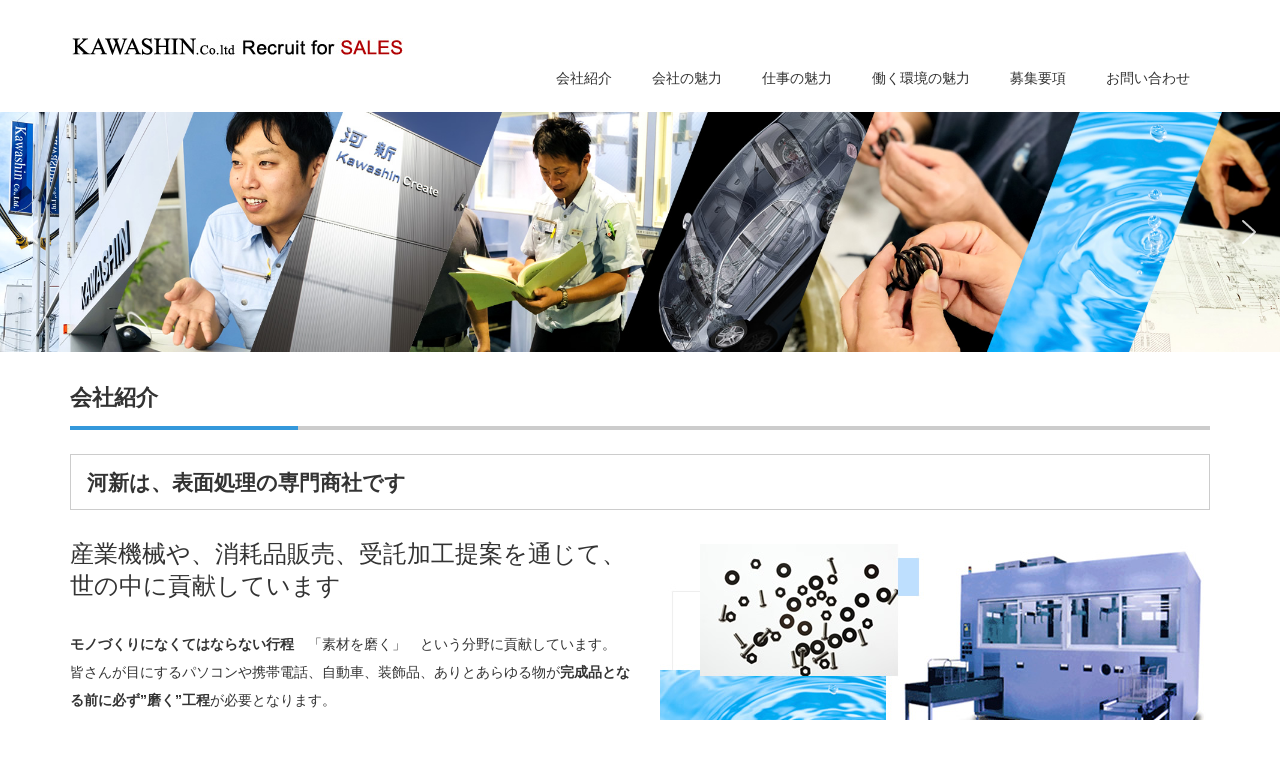

--- FILE ---
content_type: text/html; charset=UTF-8
request_url: https://www.kawashin-net.co.jp/wpdata/
body_size: 13799
content:
<!DOCTYPE html PUBLIC "-//W3C//DTD XHTML 1.1//EN" "http://www.w3.org/TR/xhtml11/DTD/xhtml11.dtd">
<!--[if lt IE 9]><html xmlns="http://www.w3.org/1999/xhtml" class="ie"><![endif]-->
<!--[if (gt IE 9)|!(IE)]><!--><html xmlns="http://www.w3.org/1999/xhtml"><!--<![endif]-->
<head profile="http://gmpg.org/xfn/11">
<meta http-equiv="Content-Type" content="text/html; charset=UTF-8" />
<meta http-equiv="X-UA-Compatible" content="IE=edge,chrome=1" />
<meta name="viewport" content="width=device-width" />
<title>河新株式会社 | リクルート情報サイト</title>
<meta name="description" content="会社紹介河新は、表面処理の専門商社です産業機械や、消耗品販売、受託加工提案を通じて、世の中に貢献していますモノづくりになくてはならない行程　「素材を磨く」　という分野に貢献しています。" />
<link rel="alternate" type="application/rss+xml" title="河新株式会社 RSS Feed" href="https://kawashin-net.co.jp/wpdata/feed/" />
<link rel="alternate" type="application/atom+xml" title="河新株式会社 Atom Feed" href="https://kawashin-net.co.jp/wpdata/feed/atom/" />
<link rel="pingback" href="https://kawashin-net.co.jp/wpdata/xmlrpc.php" />


<link rel='dns-prefetch' href='//kawashin-net.co.jp' />
<link rel='dns-prefetch' href='//s.w.org' />
		<script type="text/javascript">
			window._wpemojiSettings = {"baseUrl":"https:\/\/s.w.org\/images\/core\/emoji\/11\/72x72\/","ext":".png","svgUrl":"https:\/\/s.w.org\/images\/core\/emoji\/11\/svg\/","svgExt":".svg","source":{"concatemoji":"https:\/\/kawashin-net.co.jp\/wpdata\/wp-includes\/js\/wp-emoji-release.min.js?ver=4.9.26"}};
			!function(e,a,t){var n,r,o,i=a.createElement("canvas"),p=i.getContext&&i.getContext("2d");function s(e,t){var a=String.fromCharCode;p.clearRect(0,0,i.width,i.height),p.fillText(a.apply(this,e),0,0);e=i.toDataURL();return p.clearRect(0,0,i.width,i.height),p.fillText(a.apply(this,t),0,0),e===i.toDataURL()}function c(e){var t=a.createElement("script");t.src=e,t.defer=t.type="text/javascript",a.getElementsByTagName("head")[0].appendChild(t)}for(o=Array("flag","emoji"),t.supports={everything:!0,everythingExceptFlag:!0},r=0;r<o.length;r++)t.supports[o[r]]=function(e){if(!p||!p.fillText)return!1;switch(p.textBaseline="top",p.font="600 32px Arial",e){case"flag":return s([55356,56826,55356,56819],[55356,56826,8203,55356,56819])?!1:!s([55356,57332,56128,56423,56128,56418,56128,56421,56128,56430,56128,56423,56128,56447],[55356,57332,8203,56128,56423,8203,56128,56418,8203,56128,56421,8203,56128,56430,8203,56128,56423,8203,56128,56447]);case"emoji":return!s([55358,56760,9792,65039],[55358,56760,8203,9792,65039])}return!1}(o[r]),t.supports.everything=t.supports.everything&&t.supports[o[r]],"flag"!==o[r]&&(t.supports.everythingExceptFlag=t.supports.everythingExceptFlag&&t.supports[o[r]]);t.supports.everythingExceptFlag=t.supports.everythingExceptFlag&&!t.supports.flag,t.DOMReady=!1,t.readyCallback=function(){t.DOMReady=!0},t.supports.everything||(n=function(){t.readyCallback()},a.addEventListener?(a.addEventListener("DOMContentLoaded",n,!1),e.addEventListener("load",n,!1)):(e.attachEvent("onload",n),a.attachEvent("onreadystatechange",function(){"complete"===a.readyState&&t.readyCallback()})),(n=t.source||{}).concatemoji?c(n.concatemoji):n.wpemoji&&n.twemoji&&(c(n.twemoji),c(n.wpemoji)))}(window,document,window._wpemojiSettings);
		</script>
		<style type="text/css">
img.wp-smiley,
img.emoji {
	display: inline !important;
	border: none !important;
	box-shadow: none !important;
	height: 1em !important;
	width: 1em !important;
	margin: 0 .07em !important;
	vertical-align: -0.1em !important;
	background: none !important;
	padding: 0 !important;
}
</style>
<link rel='stylesheet' id='contact-form-7-css'  href='https://kawashin-net.co.jp/wpdata/wp-content/plugins/contact-form-7/includes/css/styles.css?ver=5.0.4' type='text/css' media='all' />
<link rel="stylesheet" type="text/css" href="https://kawashin-net.co.jp/wpdata/wp-content/plugins/smart-slider-3/library/media/smartslider.min.css?1539338511" media="all" />
<style type="text/css">.n2-ss-spinner-simple-white-container {
    position: absolute;
    top: 50%;
    left: 50%;
    margin: -20px;
    background: #fff;
    width: 20px;
    height: 20px;
    padding: 10px;
    border-radius: 50%;
    z-index: 1000;
}

.n2-ss-spinner-simple-white {
  outline: 1px solid RGBA(0,0,0,0);
  width:100%;
  height: 100%;
}

.n2-ss-spinner-simple-white:before {
    position: absolute;
    top: 50%;
    left: 50%;
    width: 20px;
    height: 20px;
    margin-top: -11px;
    margin-left: -11px;
}

.n2-ss-spinner-simple-white:not(:required):before {
    content: '';
    border-radius: 50%;
    border-top: 2px solid #333;
    border-right: 2px solid transparent;
    animation: n2SimpleWhite .6s linear infinite;
    -webkit-animation: n2SimpleWhite .6s linear infinite;
}
@keyframes n2SimpleWhite {
    to {transform: rotate(360deg);}
}

@-webkit-keyframes n2SimpleWhite {
    to {-webkit-transform: rotate(360deg);}
}
.n2-ss-spinner-simple-white-container {
    position: absolute;
    top: 50%;
    left: 50%;
    margin: -20px;
    background: #fff;
    width: 20px;
    height: 20px;
    padding: 10px;
    border-radius: 50%;
    z-index: 1000;
}

.n2-ss-spinner-simple-white {
  outline: 1px solid RGBA(0,0,0,0);
  width:100%;
  height: 100%;
}

.n2-ss-spinner-simple-white:before {
    position: absolute;
    top: 50%;
    left: 50%;
    width: 20px;
    height: 20px;
    margin-top: -11px;
    margin-left: -11px;
}

.n2-ss-spinner-simple-white:not(:required):before {
    content: '';
    border-radius: 50%;
    border-top: 2px solid #333;
    border-right: 2px solid transparent;
    animation: n2SimpleWhite .6s linear infinite;
    -webkit-animation: n2SimpleWhite .6s linear infinite;
}
@keyframes n2SimpleWhite {
    to {transform: rotate(360deg);}
}

@-webkit-keyframes n2SimpleWhite {
    to {-webkit-transform: rotate(360deg);}
}</style><script type='text/javascript' src='https://kawashin-net.co.jp/wpdata/wp-includes/js/jquery/jquery.js?ver=1.12.4'></script>
<script type='text/javascript' src='https://kawashin-net.co.jp/wpdata/wp-includes/js/jquery/jquery-migrate.min.js?ver=1.4.1'></script>
<link rel='https://api.w.org/' href='https://kawashin-net.co.jp/wpdata/wp-json/' />
<link rel="canonical" href="https://kawashin-net.co.jp/wpdata/" />
<link rel='shortlink' href='https://kawashin-net.co.jp/wpdata/' />
<link rel="alternate" type="application/json+oembed" href="https://kawashin-net.co.jp/wpdata/wp-json/oembed/1.0/embed?url=https%3A%2F%2Fkawashin-net.co.jp%2Fwpdata%2F" />
<link rel="alternate" type="text/xml+oembed" href="https://kawashin-net.co.jp/wpdata/wp-json/oembed/1.0/embed?url=https%3A%2F%2Fkawashin-net.co.jp%2Fwpdata%2F&#038;format=xml" />

<link rel="stylesheet" href="https://kawashin-net.co.jp/wpdata/wp-content/themes/precious_tcd019/style.css?ver=3.1" type="text/css" />
<link rel="stylesheet" href="https://kawashin-net.co.jp/wpdata/wp-content/themes/precious_tcd019/comment-style.css?ver=3.1" type="text/css" />

<link rel="stylesheet" media="screen and (min-width:771px)" href="https://kawashin-net.co.jp/wpdata/wp-content/themes/precious_tcd019/style_pc.css?ver=3.1" type="text/css" />
<link rel="stylesheet" media="screen and (max-width:770px)" href="https://kawashin-net.co.jp/wpdata/wp-content/themes/precious_tcd019/style_sp.css?ver=3.1" type="text/css" />
<link rel="stylesheet" media="screen and (max-width:770px)" href="https://kawashin-net.co.jp/wpdata/wp-content/themes/precious_tcd019/footer-bar/footer-bar.css?ver=?ver=3.1">

<link rel="stylesheet" href="https://kawashin-net.co.jp/wpdata/wp-content/themes/precious_tcd019/japanese.css?ver=3.1" type="text/css" />

<script type="text/javascript" src="https://kawashin-net.co.jp/wpdata/wp-content/themes/precious_tcd019/js/jscript.js?ver=3.1"></script>
<script type="text/javascript" src="https://kawashin-net.co.jp/wpdata/wp-content/themes/precious_tcd019/js/scroll.js?ver=3.1"></script>
<script type="text/javascript" src="https://kawashin-net.co.jp/wpdata/wp-content/themes/precious_tcd019/js/comment.js?ver=3.1"></script>
<script type="text/javascript" src="https://kawashin-net.co.jp/wpdata/wp-content/themes/precious_tcd019/js/rollover.js?ver=3.1"></script>
<!--[if lt IE 9]>
<link id="stylesheet" rel="stylesheet" href="https://kawashin-net.co.jp/wpdata/wp-content/themes/precious_tcd019/style_pc.css?ver=3.1" type="text/css" />
<script type="text/javascript" src="https://kawashin-net.co.jp/wpdata/wp-content/themes/precious_tcd019/js/ie.js?ver=3.1"></script>
<link rel="stylesheet" href="https://kawashin-net.co.jp/wpdata/wp-content/themes/precious_tcd019/ie.css" type="text/css" />
<![endif]-->

<style type="text/css">
.post p { font-size:14px; }

a:hover { color:#00A2D9; }

.page_navi a:hover, #post_pagination a:hover, #wp-calendar td a:hover, .pc #return_top:hover,
 #wp-calendar #prev a:hover, #wp-calendar #next a:hover, #footer #wp-calendar td a:hover, .widget_search #search-btn input:hover, .widget_search #searchsubmit:hover, .tcdw_category_list_widget a:hover, .tcdw_news_list_widget .month, .tcd_menu_widget a:hover, .tcd_menu_widget li.current-menu-item a, #submit_comment:hover, .google_search #search_button:hover
  { background-color:#00A2D9; }

#guest_info input:focus, #comment_textarea textarea:focus
  { border-color:#00A2D9; }



</style>


	
	
	<!-- Global site tag (gtag.js) - Google Analytics -->
<script async src="https://www.googletagmanager.com/gtag/js?id=UA-127781203-1"></script>
<script>
  window.dataLayer = window.dataLayer || [];
  function gtag(){dataLayer.push(arguments);}
  gtag('js', new Date());

  gtag('config', 'UA-127781203-1');
</script>

	
	

<script type="text/javascript">(function(){var N=this;N.N2_=N.N2_||{r:[],d:[]},N.N2R=N.N2R||function(){N.N2_.r.push(arguments)},N.N2D=N.N2D||function(){N.N2_.d.push(arguments)}}).call(window);if(!window.n2jQuery){window.n2jQuery={ready:function(cb){console.error('n2jQuery will be deprecated!');N2R(['$'],cb)}}}window.nextend={localization:{},ready:function(cb){console.error('nextend.ready will be deprecated!');N2R('documentReady',function($){cb.call(window,$)})}};</script><script type="text/javascript" src="https://kawashin-net.co.jp/wpdata/wp-content/plugins/smart-slider-3/nextend/media/dist/n2.min.js?1539338512"></script>
<script type="text/javascript" src="https://kawashin-net.co.jp/wpdata/wp-content/plugins/smart-slider-3/nextend/media/dist/nextend-frontend.min.js?1539338512"></script>
<script type="text/javascript" src="https://kawashin-net.co.jp/wpdata/wp-content/plugins/smart-slider-3/library/media/dist/smartslider-frontend.min.js?1539338511"></script>
<script type="text/javascript" src="https://kawashin-net.co.jp/wpdata/wp-content/plugins/smart-slider-3/library/media/plugins/type/simple/simple/dist/smartslider-simple-type-frontend.min.js?1539338511"></script>
<script type="text/javascript">N2R('documentReady',function($){N2R(["nextend-frontend","smartslider-frontend","smartslider-simple-type-frontend"],function(){new N2Classes.SmartSliderSimple('#n2-ss-2',{"admin":false,"translate3d":1,"callbacks":"","background.video.mobile":1,"align":"normal","isDelayed":0,"load":{"fade":1,"scroll":0},"playWhenVisible":1,"playWhenVisibleAt":0.5,"responsive":{"desktop":1,"tablet":1,"mobile":1,"onResizeEnabled":true,"type":"fullwidth","downscale":1,"upscale":1,"minimumHeight":0,"maximumHeight":3000,"maximumSlideWidth":3000,"maximumSlideWidthLandscape":3000,"maximumSlideWidthTablet":3000,"maximumSlideWidthTabletLandscape":3000,"maximumSlideWidthMobile":3000,"maximumSlideWidthMobileLandscape":3000,"maximumSlideWidthConstrainHeight":0,"forceFull":1,"forceFullOverflowX":"body","forceFullHorizontalSelector":"body","constrainRatio":1,"verticalOffsetSelectors":"","decreaseSliderHeight":0,"focusUser":0,"focusAutoplay":0,"deviceModes":{"desktopPortrait":1,"desktopLandscape":0,"tabletPortrait":1,"tabletLandscape":0,"mobilePortrait":1,"mobileLandscape":0},"normalizedDeviceModes":{"unknownUnknown":["unknown","Unknown"],"desktopPortrait":["desktop","Portrait"],"desktopLandscape":["desktop","Portrait"],"tabletPortrait":["tablet","Portrait"],"tabletLandscape":["tablet","Portrait"],"mobilePortrait":["mobile","Portrait"],"mobileLandscape":["mobile","Portrait"]},"verticalRatioModifiers":{"unknownUnknown":1,"desktopPortrait":1,"desktopLandscape":1,"tabletPortrait":1,"tabletLandscape":1,"mobilePortrait":1,"mobileLandscape":1},"minimumFontSizes":{"desktopPortrait":4,"desktopLandscape":4,"tabletPortrait":4,"tabletLandscape":4,"mobilePortrait":4,"mobileLandscape":4},"ratioToDevice":{"Portrait":{"tablet":0.6996251171508904,"mobile":0.5},"Landscape":{"tablet":0,"mobile":0}},"sliderWidthToDevice":{"desktopPortrait":2134,"desktopLandscape":2134,"tabletPortrait":1493,"tabletLandscape":0,"mobilePortrait":1067,"mobileLandscape":0},"basedOn":"combined","orientationMode":"width_and_height","overflowHiddenPage":0,"desktopPortraitScreenWidth":1200,"tabletPortraitScreenWidth":800,"mobilePortraitScreenWidth":440,"tabletLandscapeScreenWidth":800,"mobileLandscapeScreenWidth":440},"controls":{"scroll":0,"drag":1,"touch":"horizontal","keyboard":1,"tilt":0},"lazyLoad":0,"lazyLoadNeighbor":0,"blockrightclick":0,"maintainSession":0,"autoplay":{"enabled":1,"start":1,"duration":8000,"autoplayToSlide":-1,"autoplayToSlideIndex":-1,"allowReStart":0,"pause":{"click":1,"mouse":"0","mediaStarted":1},"resume":{"click":0,"mouse":0,"mediaEnded":1,"slidechanged":0}},"perspective":1500,"layerMode":{"playOnce":0,"playFirstLayer":1,"mode":"skippable","inAnimation":"mainInEnd"},"initCallbacks":["N2D(\"SmartSliderWidgetArrowImage\",function(i,e){function s(e,s,t,h){this.slider=e,this.slider.started(i.proxy(this.start,this,s,t,h))}return s.prototype.start=function(e,s,t){return this.slider.sliderElement.data(\"arrow\")?!1:(this.slider.sliderElement.data(\"arrow\",this),this.deferred=i.Deferred(),this.slider.sliderElement.on(\"SliderDevice\",i.proxy(this.onDevice,this)).trigger(\"addWidget\",this.deferred),this.previous=i(\"#\"+this.slider.elementID+\"-arrow-previous\").on(\"click\",i.proxy(function(i){i.stopPropagation(),this.slider[n2const.rtl.previous]()},this)),this.previousResize=this.previous.find(\".n2-resize\"),0===this.previousResize.length&&(this.previousResize=this.previous),this.next=i(\"#\"+this.slider.elementID+\"-arrow-next\").on(\"click\",i.proxy(function(i){i.stopPropagation(),this.slider[n2const.rtl.next]()},this)),this.nextResize=this.next.find(\".n2-resize\"),0===this.nextResize.length&&(this.nextResize=this.next),this.desktopRatio=e,this.tabletRatio=s,this.mobileRatio=t,void i.when(this.previous.n2imagesLoaded(),this.next.n2imagesLoaded()).always(i.proxy(this.loaded,this)))},s.prototype.loaded=function(){this.previous.css(\"display\",\"inline-block\"),this.previousResize.css(\"display\",\"inline-block\"),this.previousWidth=this.previousResize.width(),this.previousHeight=this.previousResize.height(),this.previousResize.css(\"display\",\"\"),this.previous.css(\"display\",\"\"),this.next.css(\"display\",\"inline-block\"),this.nextResize.css(\"display\",\"inline-block\"),this.nextWidth=this.nextResize.width(),this.nextHeight=this.nextResize.height(),this.nextResize.css(\"display\",\"\"),this.next.css(\"display\",\"\"),this.previousResize.find(\"img\").css(\"width\",\"100%\"),this.nextResize.find(\"img\").css(\"width\",\"100%\"),this.onDevice(null,{device:this.slider.responsive.getDeviceMode()}),this.deferred.resolve()},s.prototype.onDevice=function(i,e){var s=1;switch(e.device){case\"tablet\":s=this.tabletRatio;break;case\"mobile\":s=this.mobileRatio;break;default:s=this.desktopRatio}this.previousResize.width(this.previousWidth*s),this.previousResize.height(this.previousHeight*s),this.nextResize.width(this.nextWidth*s),this.nextResize.height(this.nextHeight*s)},s});","new N2Classes.SmartSliderWidgetArrowImage(this, 1, 0.7, 0.5);"],"allowBGImageAttachmentFixed":false,"bgAnimationsColor":"RGBA(51,51,51,1)","bgAnimations":0,"mainanimation":{"type":"horizontal","duration":800,"delay":0,"ease":"easeOutQuad","parallax":0,"shiftedBackgroundAnimation":0},"carousel":1,"dynamicHeight":0})});N2R(["nextend-frontend","smartslider-frontend","smartslider-simple-type-frontend"],function(){new N2Classes.SmartSliderSimple('#n2-ss-3',{"admin":false,"translate3d":1,"callbacks":"","background.video.mobile":1,"align":"normal","isDelayed":0,"load":{"fade":1,"scroll":0},"playWhenVisible":1,"playWhenVisibleAt":0.5,"responsive":{"desktop":1,"tablet":1,"mobile":1,"onResizeEnabled":true,"type":"fullwidth","downscale":1,"upscale":1,"minimumHeight":0,"maximumHeight":3000,"maximumSlideWidth":3000,"maximumSlideWidthLandscape":3000,"maximumSlideWidthTablet":3000,"maximumSlideWidthTabletLandscape":3000,"maximumSlideWidthMobile":3000,"maximumSlideWidthMobileLandscape":3000,"maximumSlideWidthConstrainHeight":0,"forceFull":1,"forceFullOverflowX":"body","forceFullHorizontalSelector":"body","constrainRatio":1,"verticalOffsetSelectors":"","decreaseSliderHeight":0,"focusUser":0,"focusAutoplay":0,"deviceModes":{"desktopPortrait":1,"desktopLandscape":0,"tabletPortrait":1,"tabletLandscape":0,"mobilePortrait":1,"mobileLandscape":0},"normalizedDeviceModes":{"unknownUnknown":["unknown","Unknown"],"desktopPortrait":["desktop","Portrait"],"desktopLandscape":["desktop","Portrait"],"tabletPortrait":["tablet","Portrait"],"tabletLandscape":["tablet","Portrait"],"mobilePortrait":["mobile","Portrait"],"mobileLandscape":["mobile","Portrait"]},"verticalRatioModifiers":{"unknownUnknown":1,"desktopPortrait":1,"desktopLandscape":1,"tabletPortrait":1,"tabletLandscape":1,"mobilePortrait":1,"mobileLandscape":1},"minimumFontSizes":{"desktopPortrait":4,"desktopLandscape":4,"tabletPortrait":4,"tabletLandscape":4,"mobilePortrait":4,"mobileLandscape":4},"ratioToDevice":{"Portrait":{"tablet":0.6992952231793266,"mobile":0.49960845732184805},"Landscape":{"tablet":0,"mobile":0}},"sliderWidthToDevice":{"desktopPortrait":1277,"desktopLandscape":1277,"tabletPortrait":893,"tabletLandscape":0,"mobilePortrait":638,"mobileLandscape":0},"basedOn":"combined","orientationMode":"width_and_height","overflowHiddenPage":0,"desktopPortraitScreenWidth":1200,"tabletPortraitScreenWidth":800,"mobilePortraitScreenWidth":440,"tabletLandscapeScreenWidth":800,"mobileLandscapeScreenWidth":440},"controls":{"scroll":0,"drag":1,"touch":"horizontal","keyboard":1,"tilt":0},"lazyLoad":0,"lazyLoadNeighbor":0,"blockrightclick":0,"maintainSession":0,"autoplay":{"enabled":0,"start":1,"duration":8000,"autoplayToSlide":-1,"autoplayToSlideIndex":-1,"allowReStart":0,"pause":{"click":1,"mouse":"0","mediaStarted":1},"resume":{"click":0,"mouse":0,"mediaEnded":1,"slidechanged":0}},"perspective":1500,"layerMode":{"playOnce":0,"playFirstLayer":1,"mode":"skippable","inAnimation":"mainInEnd"},"initCallbacks":["N2D(\"SmartSliderWidgetArrowImage\",function(i,e){function s(e,s,t,h){this.slider=e,this.slider.started(i.proxy(this.start,this,s,t,h))}return s.prototype.start=function(e,s,t){return this.slider.sliderElement.data(\"arrow\")?!1:(this.slider.sliderElement.data(\"arrow\",this),this.deferred=i.Deferred(),this.slider.sliderElement.on(\"SliderDevice\",i.proxy(this.onDevice,this)).trigger(\"addWidget\",this.deferred),this.previous=i(\"#\"+this.slider.elementID+\"-arrow-previous\").on(\"click\",i.proxy(function(i){i.stopPropagation(),this.slider[n2const.rtl.previous]()},this)),this.previousResize=this.previous.find(\".n2-resize\"),0===this.previousResize.length&&(this.previousResize=this.previous),this.next=i(\"#\"+this.slider.elementID+\"-arrow-next\").on(\"click\",i.proxy(function(i){i.stopPropagation(),this.slider[n2const.rtl.next]()},this)),this.nextResize=this.next.find(\".n2-resize\"),0===this.nextResize.length&&(this.nextResize=this.next),this.desktopRatio=e,this.tabletRatio=s,this.mobileRatio=t,void i.when(this.previous.n2imagesLoaded(),this.next.n2imagesLoaded()).always(i.proxy(this.loaded,this)))},s.prototype.loaded=function(){this.previous.css(\"display\",\"inline-block\"),this.previousResize.css(\"display\",\"inline-block\"),this.previousWidth=this.previousResize.width(),this.previousHeight=this.previousResize.height(),this.previousResize.css(\"display\",\"\"),this.previous.css(\"display\",\"\"),this.next.css(\"display\",\"inline-block\"),this.nextResize.css(\"display\",\"inline-block\"),this.nextWidth=this.nextResize.width(),this.nextHeight=this.nextResize.height(),this.nextResize.css(\"display\",\"\"),this.next.css(\"display\",\"\"),this.previousResize.find(\"img\").css(\"width\",\"100%\"),this.nextResize.find(\"img\").css(\"width\",\"100%\"),this.onDevice(null,{device:this.slider.responsive.getDeviceMode()}),this.deferred.resolve()},s.prototype.onDevice=function(i,e){var s=1;switch(e.device){case\"tablet\":s=this.tabletRatio;break;case\"mobile\":s=this.mobileRatio;break;default:s=this.desktopRatio}this.previousResize.width(this.previousWidth*s),this.previousResize.height(this.previousHeight*s),this.nextResize.width(this.nextWidth*s),this.nextResize.height(this.nextHeight*s)},s});","new N2Classes.SmartSliderWidgetArrowImage(this, 1, 0.7, 0.5);"],"allowBGImageAttachmentFixed":false,"bgAnimationsColor":"RGBA(51,51,51,1)","bgAnimations":0,"mainanimation":{"type":"horizontal","duration":800,"delay":0,"ease":"easeOutQuad","parallax":0,"shiftedBackgroundAnimation":0},"carousel":1,"dynamicHeight":0})})});</script></head>
<body class="home page-template page-template-page-noside page-template-page-noside-php page page-id-5">

 <div id="header_wrap">
  <div id="header" class="clearfix">

   <!-- logo -->
   <h1 id="logo_image" style="top:38px; left:2px;"><a href=" https://kawashin-net.co.jp/wpdata/" title="河新株式会社"><img src="https://kawashin-net.co.jp/wpdata/wp-content/uploads/tcd-w/logo.jpg?1768503840" alt="河新株式会社" title="河新株式会社" /></a></h1>

   <!-- global menu -->
   <a href="#" class="menu_button"></a>
   <div id="global_menu" class="clearfix">
    <ul id="menu-%e3%82%b0%e3%83%ad%e3%83%bc%e3%83%90%e3%83%ab%e3%83%a1%e3%83%8b%e3%83%a5%e3%83%bc" class="menu"><li id="menu-item-25" class="menu-item menu-item-type-custom menu-item-object-custom menu-item-25"><a href="#1">会社紹介</a></li>
<li id="menu-item-53" class="menu-item menu-item-type-custom menu-item-object-custom menu-item-53"><a href="#2">会社の魅力</a></li>
<li id="menu-item-54" class="menu-item menu-item-type-custom menu-item-object-custom menu-item-54"><a href="#3">仕事の魅力</a></li>
<li id="menu-item-102" class="menu-item menu-item-type-custom menu-item-object-custom menu-item-102"><a href="#4">働く環境の魅力</a></li>
<li id="menu-item-55" class="menu-item menu-item-type-custom menu-item-object-custom menu-item-55"><a href="#5">募集要項</a></li>
<li id="menu-item-26" class="menu-item menu-item-type-custom menu-item-object-custom menu-item-26"><a href="#6">お問い合わせ</a></li>
</ul>   </div>

  </div><!-- END #header -->
 </div><!-- END #header_wrap -->

 
 <div id="main_contents_wrap">
  <div id="main_contents" class="clearfix">
    
    

<div id="main_col">

 
 <!-- E<h2 class="headline1"><span>HOME</span></h2>-->

 <div class="post clearfix">
  <div id="index_pc">
<div><style>div#n2-ss-2{width:2134px;float:left;margin:0px 0px 0px 0px;}html[dir="rtl"] div#n2-ss-2{float:right;}div#n2-ss-2 .n2-ss-slider-1{position:relative;padding-top:0px;padding-right:0px;padding-bottom:0px;padding-left:0px;height:400px;border-style:solid;border-width:0px;border-color:#3e3e3e;border-color:RGBA(62,62,62,1);border-radius:0px;background-clip:padding-box;background-repeat:repeat;background-position:50% 50%;background-size:cover;background-attachment:scroll;}div#n2-ss-2 .n2-ss-slider-background-video-container{position:absolute;left:0;top:0;width:100%;height:100%;overflow:hidden;}div#n2-ss-2 .n2-ss-slider-2{position:relative;width:100%;height:100%;}.x-firefox div#n2-ss-2 .n2-ss-slider-2{opacity:0.99999;}div#n2-ss-2 .n2-ss-slider-3{position:relative;width:100%;height:100%;overflow:hidden;outline:1px solid rgba(0,0,0,0);z-index:10;}div#n2-ss-2 .n2-ss-slide-backgrounds,div#n2-ss-2 .n2-ss-slider-3 > .n-particles-js-canvas-el,div#n2-ss-2 .n2-ss-slider-3 > .n2-ss-divider{position:absolute;left:0;top:0;width:100%;height:100%;}div#n2-ss-2 .n2-ss-slide-backgrounds{z-index:10;}div#n2-ss-2 .n2-ss-slider-3 > .n-particles-js-canvas-el{z-index:12;}div#n2-ss-2 .n2-ss-slide-backgrounds > *{overflow:hidden;}div#n2-ss-2 .n2-ss-slide{position:absolute;top:0;left:0;width:100%;height:100%;z-index:20;display:block;-webkit-backface-visibility:hidden;}div#n2-ss-2 .n2-ss-layers-container{position:relative;width:2134px;height:400px;}div#n2-ss-2 .n2-ss-parallax-clip > .n2-ss-layers-container{position:absolute;right:0;}div#n2-ss-2 .n2-ss-slide{-webkit-perspective:1500px;perspective:1500px;}div#n2-ss-2[data-ie] .n2-ss-slide{-webkit-perspective:none;perspective:none;-webkit-transform:perspective(1500px);transform:perspective(1500px);}div#n2-ss-2 .n2-ss-slide-active{z-index:21;}div#n2-ss-2 .nextend-arrow{cursor:pointer;overflow:hidden;line-height:0 !important;z-index:20;}div#n2-ss-2 .nextend-arrow img{position:relative;min-height:0;min-width:0;vertical-align:top;width:auto;height:auto;max-width:100%;max-height:100%;display:inline;}div#n2-ss-2 .nextend-arrow img.n2-arrow-hover-img{display:none;}div#n2-ss-2 .nextend-arrow:HOVER img.n2-arrow-hover-img{display:inline;}div#n2-ss-2 .nextend-arrow:HOVER img.n2-arrow-normal-img{display:none;}div#n2-ss-2 .nextend-arrow-animated{overflow:hidden;}div#n2-ss-2 .nextend-arrow-animated > div{position:relative;}div#n2-ss-2 .nextend-arrow-animated .n2-active{position:absolute;}div#n2-ss-2 .nextend-arrow-animated-fade{transition:background 0.3s, opacity 0.4s;}div#n2-ss-2 .nextend-arrow-animated-horizontal > div{transition:all 0.4s;left:0;}div#n2-ss-2 .nextend-arrow-animated-horizontal .n2-active{top:0;}div#n2-ss-2 .nextend-arrow-previous.nextend-arrow-animated-horizontal:HOVER > div,div#n2-ss-2 .nextend-arrow-next.nextend-arrow-animated-horizontal .n2-active{left:-100%;}div#n2-ss-2 .nextend-arrow-previous.nextend-arrow-animated-horizontal .n2-active,div#n2-ss-2 .nextend-arrow-next.nextend-arrow-animated-horizontal:HOVER > div{left:100%;}div#n2-ss-2 .nextend-arrow.nextend-arrow-animated-horizontal:HOVER .n2-active{left:0;}div#n2-ss-2 .nextend-arrow-animated-vertical > div{transition:all 0.4s;top:0;}div#n2-ss-2 .nextend-arrow-animated-vertical .n2-active{left:0;}div#n2-ss-2 .nextend-arrow-animated-vertical .n2-active{top:-100%;}div#n2-ss-2 .nextend-arrow-animated-vertical:HOVER > div{top:100%;}div#n2-ss-2 .nextend-arrow-animated-vertical:HOVER .n2-active{top:0;}</style><div id="n2-ss-2-align" class="n2-ss-align"><div class="n2-padding"><div id="n2-ss-2" data-creator="Smart Slider 3" class="n2-ss-slider n2-ow n2-has-hover n2notransition n2-ss-load-fade " data-minFontSizedesktopPortrait="4" data-minFontSizedesktopLandscape="4" data-minFontSizetabletPortrait="4" data-minFontSizetabletLandscape="4" data-minFontSizemobilePortrait="4" data-minFontSizemobileLandscape="4" style="font-size: 16px;" data-fontsize="16">
        <div class="n2-ss-slider-1 n2-ss-swipe-element n2-ow" style="">
                        <div class="n2-ss-slider-2 n2-ow">
                                <div class="n2-ss-slider-3 n2-ow" style="">

                    <div class="n2-ss-slide-backgrounds"></div><div data-first="1" data-slide-duration="0" data-id="17" style="" class="n2-ss-slide n2-ss-canvas n2-ow  n2-ss-slide-17"><div class="n2-ss-slide-background n2-ow" data-mode="fill"><img data-hash="3f8e218dbf1e19f63524a88f79e76e8e" data-desktop="//kawashin-net.co.jp/wpdata/wp-content/uploads/slider2/aj12.jpeg" data-blur="0" data-opacity="100" data-x="50" data-y="50" src="//kawashin-net.co.jp/wpdata/wp-content/uploads/slider2/aj12.jpeg" alt="" /></div><div class="n2-ss-layers-container n2-ow" data-csstextalign="center" style=""></div></div><div data-slide-duration="0" data-id="9" style="" class="n2-ss-slide n2-ss-canvas n2-ow  n2-ss-slide-9"><div class="n2-ss-slide-background n2-ow" data-mode="fill"><img data-hash="efe5ae78cb11959cc6918472402716a8" data-desktop="//kawashin-net.co.jp/wpdata/wp-content/uploads/slider2/aj3.jpeg" data-blur="0" data-opacity="100" data-x="50" data-y="50" src="//kawashin-net.co.jp/wpdata/wp-content/uploads/slider2/aj3.jpeg" alt="" /></div><div class="n2-ss-layers-container n2-ow" data-csstextalign="center" style=""></div></div><div data-slide-duration="0" data-id="12" style="" class="n2-ss-slide n2-ss-canvas n2-ow  n2-ss-slide-12"><div class="n2-ss-slide-background n2-ow" data-mode="fill"><img data-hash="5c22221b31c1090e80c7a6a135fbea0e" data-desktop="//kawashin-net.co.jp/wpdata/wp-content/uploads/slider2/aj10.jpeg" data-blur="0" data-opacity="100" data-x="50" data-y="50" src="//kawashin-net.co.jp/wpdata/wp-content/uploads/slider2/aj10.jpeg" alt="" /></div><div class="n2-ss-layers-container n2-ow" data-csstextalign="center" style=""></div></div>                </div>
            </div>
            <div data-ssleft="0+15" data-sstop="height/2-previousheight/2" id="n2-ss-2-arrow-previous" class="n2-ss-widget n2-ss-widget-display-desktop n2-ss-widget-display-tablet n2-ss-widget-display-mobile nextend-arrow n2-ow nextend-arrow-previous  nextend-arrow-animated-fade n2-ib" style="position: absolute;" role="button" aria-label="Previous slide" tabindex="0"><img class="n2-ow" data-no-lazy="1" data-hack="data-lazy-src" src="[data-uri]" alt="previous arrow" /></div>
<div data-ssright="0+15" data-sstop="height/2-nextheight/2" id="n2-ss-2-arrow-next" class="n2-ss-widget n2-ss-widget-display-desktop n2-ss-widget-display-tablet n2-ss-widget-display-mobile nextend-arrow n2-ow nextend-arrow-next  nextend-arrow-animated-fade n2-ib" style="position: absolute;" role="button" aria-label="Next slide" tabindex="0"><img class="n2-ow" data-no-lazy="1" data-hack="data-lazy-src" src="[data-uri]" alt="next arrow" /></div>
        </div>
        </div><div class="n2-clear"></div><div id="n2-ss-2-spinner" style="display: none;"><div><div class="n2-ss-spinner-simple-white-container"><div class="n2-ss-spinner-simple-white"></div></div></div></div></div></div><div id="n2-ss-2-placeholder" style="position: relative;z-index:2;background-color:RGBA(0,0,0,0);max-height:3000px; background-color:RGBA(255,255,255,0);"><img style="width: 100%; max-width:3000px; display: block;opacity:0;" class="n2-ow" src="[data-uri]" alt="Slider" /></div></div>
</div>
<div id="index_sp">
<div><style>div#n2-ss-3{width:1277px;float:left;margin:0px 0px 0px 0px;}html[dir="rtl"] div#n2-ss-3{float:right;}div#n2-ss-3 .n2-ss-slider-1{position:relative;padding-top:0px;padding-right:0px;padding-bottom:0px;padding-left:0px;height:879px;border-style:solid;border-width:0px;border-color:#3e3e3e;border-color:RGBA(62,62,62,1);border-radius:0px;background-clip:padding-box;background-repeat:repeat;background-position:50% 50%;background-size:cover;background-attachment:scroll;}div#n2-ss-3 .n2-ss-slider-background-video-container{position:absolute;left:0;top:0;width:100%;height:100%;overflow:hidden;}div#n2-ss-3 .n2-ss-slider-2{position:relative;width:100%;height:100%;}.x-firefox div#n2-ss-3 .n2-ss-slider-2{opacity:0.99999;}div#n2-ss-3 .n2-ss-slider-3{position:relative;width:100%;height:100%;overflow:hidden;outline:1px solid rgba(0,0,0,0);z-index:10;}div#n2-ss-3 .n2-ss-slide-backgrounds,div#n2-ss-3 .n2-ss-slider-3 > .n-particles-js-canvas-el,div#n2-ss-3 .n2-ss-slider-3 > .n2-ss-divider{position:absolute;left:0;top:0;width:100%;height:100%;}div#n2-ss-3 .n2-ss-slide-backgrounds{z-index:10;}div#n2-ss-3 .n2-ss-slider-3 > .n-particles-js-canvas-el{z-index:12;}div#n2-ss-3 .n2-ss-slide-backgrounds > *{overflow:hidden;}div#n2-ss-3 .n2-ss-slide{position:absolute;top:0;left:0;width:100%;height:100%;z-index:20;display:block;-webkit-backface-visibility:hidden;}div#n2-ss-3 .n2-ss-layers-container{position:relative;width:1277px;height:879px;}div#n2-ss-3 .n2-ss-parallax-clip > .n2-ss-layers-container{position:absolute;right:0;}div#n2-ss-3 .n2-ss-slide{-webkit-perspective:1500px;perspective:1500px;}div#n2-ss-3[data-ie] .n2-ss-slide{-webkit-perspective:none;perspective:none;-webkit-transform:perspective(1500px);transform:perspective(1500px);}div#n2-ss-3 .n2-ss-slide-active{z-index:21;}div#n2-ss-3 .nextend-arrow{cursor:pointer;overflow:hidden;line-height:0 !important;z-index:20;}div#n2-ss-3 .nextend-arrow img{position:relative;min-height:0;min-width:0;vertical-align:top;width:auto;height:auto;max-width:100%;max-height:100%;display:inline;}div#n2-ss-3 .nextend-arrow img.n2-arrow-hover-img{display:none;}div#n2-ss-3 .nextend-arrow:HOVER img.n2-arrow-hover-img{display:inline;}div#n2-ss-3 .nextend-arrow:HOVER img.n2-arrow-normal-img{display:none;}div#n2-ss-3 .nextend-arrow-animated{overflow:hidden;}div#n2-ss-3 .nextend-arrow-animated > div{position:relative;}div#n2-ss-3 .nextend-arrow-animated .n2-active{position:absolute;}div#n2-ss-3 .nextend-arrow-animated-fade{transition:background 0.3s, opacity 0.4s;}div#n2-ss-3 .nextend-arrow-animated-horizontal > div{transition:all 0.4s;left:0;}div#n2-ss-3 .nextend-arrow-animated-horizontal .n2-active{top:0;}div#n2-ss-3 .nextend-arrow-previous.nextend-arrow-animated-horizontal:HOVER > div,div#n2-ss-3 .nextend-arrow-next.nextend-arrow-animated-horizontal .n2-active{left:-100%;}div#n2-ss-3 .nextend-arrow-previous.nextend-arrow-animated-horizontal .n2-active,div#n2-ss-3 .nextend-arrow-next.nextend-arrow-animated-horizontal:HOVER > div{left:100%;}div#n2-ss-3 .nextend-arrow.nextend-arrow-animated-horizontal:HOVER .n2-active{left:0;}div#n2-ss-3 .nextend-arrow-animated-vertical > div{transition:all 0.4s;top:0;}div#n2-ss-3 .nextend-arrow-animated-vertical .n2-active{left:0;}div#n2-ss-3 .nextend-arrow-animated-vertical .n2-active{top:-100%;}div#n2-ss-3 .nextend-arrow-animated-vertical:HOVER > div{top:100%;}div#n2-ss-3 .nextend-arrow-animated-vertical:HOVER .n2-active{top:0;}</style><div id="n2-ss-3-align" class="n2-ss-align"><div class="n2-padding"><div id="n2-ss-3" data-creator="Smart Slider 3" class="n2-ss-slider n2-ow n2-has-hover n2notransition n2-ss-load-fade " data-minFontSizedesktopPortrait="4" data-minFontSizedesktopLandscape="4" data-minFontSizetabletPortrait="4" data-minFontSizetabletLandscape="4" data-minFontSizemobilePortrait="4" data-minFontSizemobileLandscape="4" style="font-size: 16px;" data-fontsize="16">
        <div class="n2-ss-slider-1 n2-ss-swipe-element n2-ow" style="">
                        <div class="n2-ss-slider-2 n2-ow">
                                <div class="n2-ss-slider-3 n2-ow" style="">

                    <div class="n2-ss-slide-backgrounds"></div><div data-first="1" data-slide-duration="0" data-id="18" style="" class="n2-ss-slide n2-ss-canvas n2-ow  n2-ss-slide-18"><div class="n2-ss-slide-background n2-ow" data-mode="fill"><img data-hash="561344f0e5b6abd25f8333e4c8371123" data-desktop="//kawashin-net.co.jp/wpdata/wp-content/uploads/slider3/sp11.jpeg" data-blur="0" data-opacity="100" data-x="50" data-y="50" src="//kawashin-net.co.jp/wpdata/wp-content/uploads/slider3/sp11.jpeg" alt="" /></div><div class="n2-ss-layers-container n2-ow" data-csstextalign="center" style=""></div></div><div data-slide-duration="0" data-id="16" style="" class="n2-ss-slide n2-ss-canvas n2-ow  n2-ss-slide-16"><div class="n2-ss-slide-background n2-ow" data-mode="fill"><img data-hash="b4fa5605a55243527da3ed37827fb147" data-desktop="//kawashin-net.co.jp/wpdata/wp-content/uploads/slider3/sp3.jpeg" data-blur="0" data-opacity="100" data-x="50" data-y="50" src="//kawashin-net.co.jp/wpdata/wp-content/uploads/slider3/sp3.jpeg" alt="" /></div><div class="n2-ss-layers-container n2-ow" data-csstextalign="center" style=""></div></div><div data-slide-duration="0" data-id="15" style="" class="n2-ss-slide n2-ss-canvas n2-ow  n2-ss-slide-15"><div class="n2-ss-slide-background n2-ow" data-mode="fill"><img data-hash="92df2a6dc7e89d6b36486f448d90e996" data-desktop="//kawashin-net.co.jp/wpdata/wp-content/uploads/slider3/sp2.jpeg" data-blur="0" data-opacity="100" data-x="50" data-y="50" src="//kawashin-net.co.jp/wpdata/wp-content/uploads/slider3/sp2.jpeg" alt="" /></div><div class="n2-ss-layers-container n2-ow" data-csstextalign="center" style=""></div></div>                </div>
            </div>
            <div data-ssleft="0+15" data-sstop="height/2-previousheight/2" id="n2-ss-3-arrow-previous" class="n2-ss-widget n2-ss-widget-display-desktop n2-ss-widget-display-tablet n2-ss-widget-display-mobile nextend-arrow n2-ow nextend-arrow-previous  nextend-arrow-animated-fade n2-ib" style="position: absolute;" role="button" aria-label="Previous slide" tabindex="0"><img class="n2-ow" data-no-lazy="1" data-hack="data-lazy-src" src="[data-uri]" alt="previous arrow" /></div>
<div data-ssright="0+15" data-sstop="height/2-nextheight/2" id="n2-ss-3-arrow-next" class="n2-ss-widget n2-ss-widget-display-desktop n2-ss-widget-display-tablet n2-ss-widget-display-mobile nextend-arrow n2-ow nextend-arrow-next  nextend-arrow-animated-fade n2-ib" style="position: absolute;" role="button" aria-label="Next slide" tabindex="0"><img class="n2-ow" data-no-lazy="1" data-hack="data-lazy-src" src="[data-uri]" alt="next arrow" /></div>
        </div>
        </div><div class="n2-clear"></div><div id="n2-ss-3-spinner" style="display: none;"><div><div class="n2-ss-spinner-simple-white-container"><div class="n2-ss-spinner-simple-white"></div></div></div></div></div></div><div id="n2-ss-3-placeholder" style="position: relative;z-index:2;background-color:RGBA(0,0,0,0);max-height:3000px; background-color:RGBA(255,255,255,0);"><img style="width: 100%; max-width:3000px; display: block;opacity:0;" class="n2-ow" src="[data-uri]" alt="Slider" /></div></div>
</div>
<p><a name="1"></a></p>
<h6>会社紹介</h6>
<h5>河新は、表面処理の専門商社です</h5>
<p><img src="https://kawashin-net.co.jp/wpdata/wp-content/uploads/2018/10/001.jpg" alt="" width="550" height="447" class="alignright size-full wp-image-81" srcset="https://kawashin-net.co.jp/wpdata/wp-content/uploads/2018/10/001.jpg 550w, https://kawashin-net.co.jp/wpdata/wp-content/uploads/2018/10/001-300x244.jpg 300w" sizes="(max-width: 550px) 100vw, 550px" /></p>
<div class="midashi">産業機械や、消耗品販売、受託加工提案を通じて、<br />
世の中に貢献しています</div>
</p>
<p><strong>モノづくりになくてはならない行程</strong>　「素材を磨く」　という分野に貢献しています。<br />
皆さんが目にするパソコンや携帯電話、自動車、装飾品、ありとあらゆる物が<strong>完成品となる前に必ず”磨く”工程</strong>が必要となります。</p>
<p>自動車においては、<strong>何万ものパーツの組み合わせで完成品になりますが、河新はそれらの一部分のバリ取り、洗浄等の工程</strong>に携わっています。</p>
<p><strong>お客様にとっての最適な表面処理方法を社会に提案</strong>し、会社、人、地球環境に貢献します。</p>
<p><a name="2"></a><br />
<br clear="all"></p>
<h6>会社の魅力</h6>
<h5>❶ 創業は大正10年。基盤を活かして活躍できる環境があります</h5>
<p><img src="https://kawashin-net.co.jp/wpdata/wp-content/uploads/2018/10/im1.jpg" alt="" width="400" class="alignleft size-full wp-image-85" />河新は<strong>大正10年創業以来、表面処理分野</strong>を中心にお客様のニーズに応えてきました。これまで<strong>培った営業基盤や独自のノウハウ</strong>、東証一部含む<strong>メーカーとの強力なパートナーシップ</strong>を活かして、活躍できるフィールドがあります。また売上の半分以上は継続性の高い消耗品であり、高い自己資本率から<strong>中長期的な視野を持って、お客様の課題に本質的に向き合える環境</strong>があります。</p>
<h5>❷ 自社工場を有するユニークなビジネスモデル</h5>
<p><img src="https://kawashin-net.co.jp/wpdata/wp-content/uploads/2018/10/im2.jpg" alt="" width="400" class="alignleft size-full wp-image-86" />河新は商社でありながら、<strong>自社工場を保有</strong>している点が強みです。実際に販売する機械の見学や<strong>デモテストの場</strong>として、<strong>また何らかの理由で設備投資が見送られても加工外注先として幅広い提案が可能です。</strong>通常の商社と違い、<strong>身近に機械見学やテストができる環境</strong>があり、また<strong>機械販売だけでなく受託加工の提案</strong>も行え、<strong>お客様の立場にたった現場ノウハウを提供できる</strong>事が、我々の強みです。</p>
<h5>❸ 時代の変化に、強みを活かして挑戦しています</h5>
<p><img src="https://kawashin-net.co.jp/wpdata/wp-content/uploads/2018/10/im3.jpg" alt="" width="400" class="alignleft size-full wp-image-87" />いま世の中は大きく変わろうとしています。<strong>自動車はEV化の流れが加速</strong>し、工場は人手不足を背景とした強い<strong>自動化ニーズ</strong>、また<strong>環境規制やグローバル競争下でのコスト削減</strong>等の<strong>挑戦テーマ</strong>があります。当社では先駆けて、<strong>EV化に伴う案件をいち早く手がけ</strong>ノウハウを獲得、また<strong>他社に先駆け地球と人に優しい洗浄剤の積極的な提案</strong>を行っています。</p>
<p><a name="3"></a><br />
<br clear="all"></p>
<h6>仕事の魅力</h6>
<h5>自分の提案を「信頼」してもらい、受注できたときの喜び</h5>
<p><img src="https://kawashin-net.co.jp/wpdata/wp-content/uploads/2018/10/if3.jpg" alt="" width="550" height="298" class="alignleft size-full wp-image-93" />担当エリアにおける、<strong>既存顧客のフォローや新規のお客様への営業活動</strong>が中心です。全国を車で駆け回りながら、<strong>先輩やメーカー等の協力を仰ぎながら、提案やテストを何度も重ね、受注できたときの喜び</strong>は計り知れません。<strong>機械は大型モデルになると数千万円</strong>になることも。<strong>日々の生活で最終製品を見る事</strong>も多く、<strong>自分の仕事が世の中につなっがている事</strong>も感じられます。</p>
<h5>日々の営業活動を通じて「専門性」を高められる</h5>
<p><img src="https://kawashin-net.co.jp/wpdata/wp-content/uploads/2018/10/img2.jpg" alt="" width="550" height="298" class="alignleft size-full wp-image-93" />河新の提案分野は多岐に渡ります。表面処理といっても、バレル、ブラスト、洗浄等、<strong>お客様の課題に応じて、最適な案を提案</strong>する必用があります。また<strong>機械の仕様だけでなく、各種溶剤や研磨材等、化学の基礎知識を活用した提案も必用</strong>になります。また機械導入後のアフターフォローは、工具を手に修理する事もあります。だからこそ、<strong>日々の営業活動を通じて、専門性の高い知識</strong>を身につけられます。</p>
<h5>年3回以上の展示会出展が「新規営業を強力にサポート」</h5>
<p><img src="https://kawashin-net.co.jp/wpdata/wp-content/uploads/2018/10/if2.jpg" alt="" width="550" height="298" class="alignleft size-full wp-image-93" />年に3回程、会社として<strong>展示会に出展し新規営業をサポート</strong>しています。無理な<strong>飛び込み営業などはなく</strong>、展示会で出会ったお客様に対して営業活動を行います。<strong>展示会の準備や当日のご案内は、チーム一丸</strong>となって行い、メーカーの協力も仰ぎながら<strong>新たな提案の機会</strong>を見つけます。</p>
<p><a name="4"></a><br />
<br clear="all"></p>
<h6>働く環境の魅力</h6>
<h5>① 最初は皆初心者。先輩社員や技術スペシャリストがサポートします</h5>
<p><img src="https://kawashin-net.co.jp/wpdata/wp-content/uploads/2018/10/img4.jpg" alt="" width="550" height="298" class="alignleft size-full wp-image-93" />現在活躍する営業チームのメンバーも、<strong>みな異業種や異職種の出身</strong>です。先輩に相談しながら知識を身に着けていきます。最初は先輩社員と同行し、基本的な知識を身に着けます。<strong>工場も含めて、先輩社員に相談しながら仕事を進められる環境</strong>があります。</p>
<h5>② 勉強会も積極的に実施</h5>
<p><img src="https://kawashin-net.co.jp/wpdata/wp-content/uploads/2018/10/img5.jpg" alt="" width="550" height="298" class="alignleft size-full wp-image-93" /><strong>先輩社員主催の勉強会</strong>や、メーカー主催の勉強会等も活発に開催されています。日々新たな機械が開発され、法規制の変化等溶剤を<strong>取り巻く環境も刻々と変わります。</strong>改めて知識の<strong>棚卸しを行ったり、営業知識を強化</strong>する場として活用できます。</p>
<h5>③ 若手からの発信でITツールを積極的に活用</h5>
<p><img src="https://kawashin-net.co.jp/wpdata/wp-content/uploads/2018/10/img6.jpg" alt="" width="550" height="298" class="alignleft size-full wp-image-93" />働き方改革の一環として、<strong>タブレットを活用した効率的な提案</strong>スタイルや、<strong>スマホアプリを活用した相談や情報共有</strong>等を積極的に取りいれはじめています。<strong>非効率な部分があれば、社内起案ですぐに採用できる</strong>事も我々の強みです。</p>
<p><br clear="all"></p>
<h6>採用メッセージ</h6>
<p><img src="https://kawashin-net.co.jp/wpdata/wp-content/uploads/2018/10/msgimage2.jpg" alt="" width="419" height="271" class="alignleft size-full wp-image-90" />2021年で創業から100年を迎える老舗商社ですが、時代とともに変化を続け、今に至ります。</p>
<p>時代の変化に強い当社の基盤と、あなたの培った経験やスキルを活かして、是非一緒に働けること社員、営業チーム一同心待ちにしています。</p>
<p><a name="5"></a><br />
<br clear="all"></p>
<div id="company_info">
<h6>募集要項</h6>
<dl class="clearfix">
<dt>募集職種</dt>
<dd>法人営業<br />
セールスエンジニア</dd>
<dt>募集学科</dt>
<dd>全学部・全学科</dd>
<dt>募集人数</dt>
<dd>若干名</dd>
<dt>勤務地</dt>
<dd>本社</dd>
<dt>勤務時間</dt>
<dd>8:30～17:30</dd>
<dt>昇給</dt>
<dd>年１回</dd>
<dt>賞与</dt>
<dd>年２回</dd>
<dt>給与</dt>
<dd>年齢やスキル、前職水準により要相談</dd>
<dt>諸手当</dt>
<dd>役職手当・職能手当<br />
外勤手当・勤務交通費手当等</dd>
<dt>休日休暇</dt>
<dd>・祝日、土曜日（隔週）、日曜日<br />
・夏期休暇：8月　5日間<br />
・年末年始休暇：12月30日～1月4日<br />
・有給休暇：初年度10日、以降労働基準法に沿って増加、最高20日</dd>
<dt>福利厚生</dt>
<dd>各種社会保険加入、財形貯蓄制度、退職金制度、団体生命保険</dd>
<dt>選考方法</dt>
<dd>書類選考、面接</dd>
<dt>お問合せ先</dt>
<dd>採用担当：河井雅史<br />
TEL：06-6971-0247</dd>
</dl>
</div>
<p><a name="6"></a><br />
<br clear="all" /></p>
<h6>採用に関するお問い合わせ</h6>
<div role="form" class="wpcf7" id="wpcf7-f22-p5-o1" lang="ja" dir="ltr">
<div class="screen-reader-response"></div>
<form action="/wpdata/#wpcf7-f22-p5-o1" method="post" class="wpcf7-form" novalidate="novalidate">
<div style="display: none;">
<input type="hidden" name="_wpcf7" value="22" />
<input type="hidden" name="_wpcf7_version" value="5.0.4" />
<input type="hidden" name="_wpcf7_locale" value="ja" />
<input type="hidden" name="_wpcf7_unit_tag" value="wpcf7-f22-p5-o1" />
<input type="hidden" name="_wpcf7_container_post" value="5" />
</div>
<p>お名前 <span class="required" >(必須)</span><br />
<span class="wpcf7-form-control-wrap your-name"><input type="text" name="your-name" value="" size="40" class="wpcf7-form-control wpcf7-text wpcf7-validates-as-required" aria-required="true" aria-invalid="false" /></span></p>
<p>ふりがな <span class="required" >(必須)</span><br />
<span class="wpcf7-form-control-wrap your-kname"><input type="text" name="your-kname" value="" size="40" class="wpcf7-form-control wpcf7-text wpcf7-validates-as-required" aria-required="true" aria-invalid="false" /></span></p>
<p>性別 <span class="required" >(必須)</span><br />
<span class="wpcf7-form-control-wrap your-sex"><span class="wpcf7-form-control wpcf7-radio"><span class="wpcf7-list-item first"><label><input type="radio" name="your-sex" value="男性" /><span class="wpcf7-list-item-label">男性</span></label></span><span class="wpcf7-list-item last"><label><input type="radio" name="your-sex" value="女性" /><span class="wpcf7-list-item-label">女性</span></label></span></span></span></p>
<p>生年月日 <span class="required" >(必須)</span><br />
<span class="wpcf7-form-control-wrap menu-76"><select name="menu-76" class="wpcf7-form-control wpcf7-select wpcf7-validates-as-required" aria-required="true" aria-invalid="false"><option value="1985年">1985年</option><option value="1986年">1986年</option><option value="1987年">1987年</option><option value="1988年">1988年</option><option value="1989年">1989年</option><option value="1990年">1990年</option><option value="1991年">1991年</option><option value="1992年">1992年</option><option value="1993年">1993年</option><option value="1994年">1994年</option><option value="1995年">1995年</option><option value="1996年">1996年</option><option value="1997年">1997年</option><option value="1998年">1998年</option><option value="1999年">1999年</option><option value="2000年">2000年</option><option value="2001年">2001年</option><option value="2002年">2002年</option><option value="2003年">2003年</option><option value="2004年">2004年</option></select></span><span class="wpcf7-form-control-wrap menu-824"><select name="menu-824" class="wpcf7-form-control wpcf7-select" aria-invalid="false"><option value="1月">1月</option><option value="2月">2月</option><option value="3月">3月</option><option value="4月">4月</option><option value="5月">5月</option><option value="6月">6月</option><option value="7月">7月</option><option value="8月">8月</option><option value="9月">9月</option><option value="10月">10月</option><option value="11月">11月</option><option value="12月">12月</option></select></span><span class="wpcf7-form-control-wrap menu-472"><select name="menu-472" class="wpcf7-form-control wpcf7-select" aria-invalid="false"><option value="1日">1日</option><option value="2日">2日</option><option value="3日">3日</option><option value="4日">4日</option><option value="5日">5日</option><option value="6日">6日</option><option value="7日">7日</option><option value="8日">8日</option><option value="9日">9日</option><option value="10日">10日</option><option value="11日">11日</option><option value="12日">12日</option><option value="13日">13日</option><option value="14日">14日</option><option value="15日">15日</option><option value="16日">16日</option><option value="17日">17日</option><option value="18日">18日</option><option value="19日">19日</option><option value="20日">20日</option><option value="21日">21日</option><option value="22日">22日</option><option value="23日">23日</option><option value="24日">24日</option><option value="25日">25日</option><option value="26日">26日</option><option value="27日">27日</option><option value="28日">28日</option><option value="29日">29日</option><option value="30日">30日</option><option value="31日">31日</option></select></span></p>
<p>メールアドレス <span class="required" >(必須)</span><br />
<span class="wpcf7-form-control-wrap your-email"><input type="email" name="your-email" value="" size="50" class="wpcf7-form-control wpcf7-text wpcf7-email wpcf7-validates-as-required wpcf7-validates-as-email" aria-required="true" aria-invalid="false" /></span></p>
<p>郵便番号 <span class="required" >(必須)</span><br />
<span class="wpcf7-form-control-wrap your-zip"><input type="text" name="your-zip" value="" size="10" class="wpcf7-form-control wpcf7-text wpcf7-validates-as-required" aria-required="true" aria-invalid="false" /></span></p>
<p>住所 <span class="required" >(必須)</span><br />
<span class="wpcf7-form-control-wrap your-address"><input type="text" name="your-address" value="" size="50" class="wpcf7-form-control wpcf7-text wpcf7-validates-as-required" aria-required="true" aria-invalid="false" /></span></p>
<p>電話番号 <span class="required" >(必須)</span><br />
<span class="wpcf7-form-control-wrap your-tel"><input type="text" name="your-tel" value="" size="20" class="wpcf7-form-control wpcf7-text wpcf7-validates-as-required" aria-required="true" aria-invalid="false" /></span></p>
<p>お問合せ内容 <span class="required" >(必須)</span><br />
<span class="wpcf7-form-control-wrap your-message"><textarea name="your-message" cols="54" rows="15" class="wpcf7-form-control wpcf7-textarea wpcf7-validates-as-required" aria-required="true" aria-invalid="false"></textarea></span></p>
<p><input type="submit" value="送信する" class="wpcf7-form-control wpcf7-submit" /></p>
<div class="wpcf7-response-output wpcf7-display-none"></div></form></div>
   </div><!-- END .post -->

 
</div><!-- END #main_col -->


  </div><!-- END #main_contents -->
 </div><!-- END #main_contents_wrap -->

 <a id="return_top" href="#header">ページ上部へ戻る</a>

   

 <div id="copyright">
  <div id="copyright_inner" class="clearfix">

   <!-- global menu -->
   
   <!-- social button -->
         
   <p>Copyright &copy;&nbsp; <a href="https://kawashin-net.co.jp/wpdata/">河新株式会社</a></p>

  </div>
 </div>



 
<script type='text/javascript' src='https://kawashin-net.co.jp/wpdata/wp-includes/js/comment-reply.min.js?ver=4.9.26'></script>
<script type='text/javascript'>
/* <![CDATA[ */
var wpcf7 = {"apiSettings":{"root":"https:\/\/kawashin-net.co.jp\/wpdata\/wp-json\/contact-form-7\/v1","namespace":"contact-form-7\/v1"},"recaptcha":{"messages":{"empty":"\u3042\u306a\u305f\u304c\u30ed\u30dc\u30c3\u30c8\u3067\u306f\u306a\u3044\u3053\u3068\u3092\u8a3c\u660e\u3057\u3066\u304f\u3060\u3055\u3044\u3002"}}};
/* ]]> */
</script>
<script type='text/javascript' src='https://kawashin-net.co.jp/wpdata/wp-content/plugins/contact-form-7/includes/js/scripts.js?ver=5.0.4'></script>
<script type='text/javascript' src='https://kawashin-net.co.jp/wpdata/wp-includes/js/wp-embed.min.js?ver=4.9.26'></script>
</body>
</html>